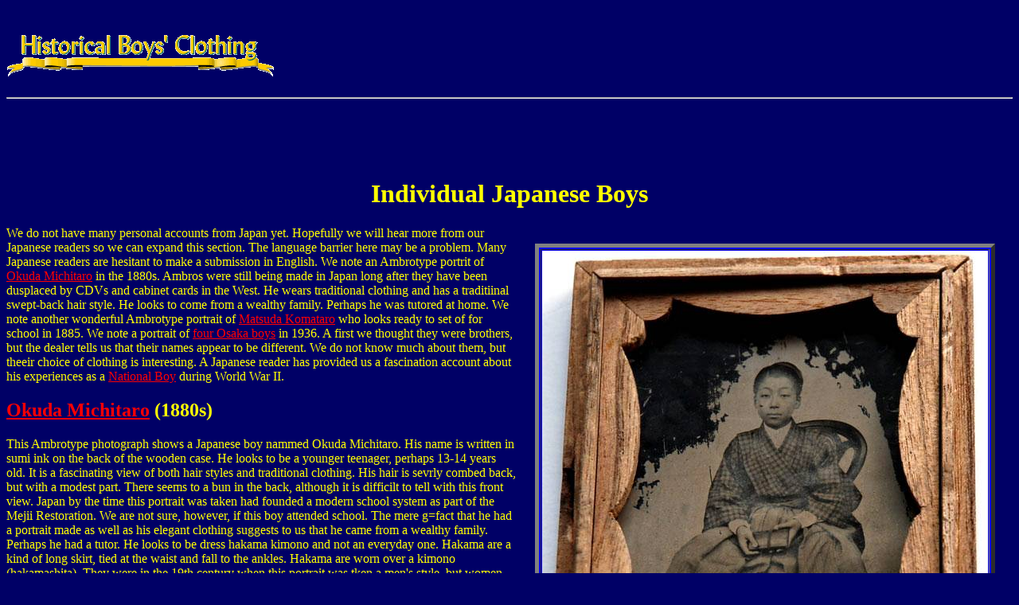

--- FILE ---
content_type: text/html
request_url: https://www.histclo.com/country/jap/ind/cj-ind.html
body_size: 3242
content:
<HTML>
<head>
<title>Japanese boys clothes:  late 20th century (1990-2000)</title>
</head>

<BODY BGCOLOR="#000066" TEXT="#FFFF00" LINK="#FF0000" ALINK="#FFFF00" VLINK="#99CCFF">

<br>
<br>
<img src="/HBCgold.gif">
<br>
<br>
<HR>
<br>
<br>
<br>
<br>

<center><h1>Individual Japanese Boys</h1></center>

<table border=0 width=560 height=700 align=right cellpadding=20>
<tr>
<td>
<table border=5 width=100% align=right bgcolor=##7f00ff">
<tr>
<td><a href="/bio/op/o/ok/bop-okuda.html">
<img src="/image/date/2012/06/04/okuda01s.jpg"></a>
<hr>
<i>Figure 1.--This Ambrotype photograph shows a Japanese boy nammed Okuda Michitaro. His name is written in sumi ink on the back of the wooden case. It is a fascinating view of both hair styles and traditional clothing. This looks to be dress hakama kimono and not an everyday one. Hakama are a kind of long skirt, tied at the waist and fall to the ankles. Hakama are worn over a kimono (hakamashita). They were in the 19th century when this portrait was tken a men's style, but women now also wear hakama. We are not sure what he is holding, perhaps a cased photograph.</i>
</td>
</tr>
</table>
</td>
</tr>
</table>

<p> We do not have many personal accounts from Japan yet.  Hopefully we will hear more from our Japanese readers so we can expand this section.  The language barrier here may be a problem.  Many Japanese readers are hesitant to make a submission in English.  We note an Ambrotype portrit of <a href="/bio/op/o/ok/bop-okuda.html">Okuda Michitaro</a> in the 1880s.  Ambros were still being made in Japan long after they have been dusplaced by CDVs and cabinet cards in the West.  He wears traditional clothing and has a traditiinal swept-back hair style.  He looks to come from a wealthy family.  Perhaps he was tutored at home.  We note another  wonderful Ambrotype portrait of <a href="jap/ind/m/ji-matsu.html"> Matsuda Komataro</a> who looks ready to set of for school in 1885.
We note a portrait of <a href="jap/ind/unk/ji-u4b.html">four Osaka boys</a> in 1936.  A first we thought they were brothers, but the dealer tells us that their  names appear to be different.  We do not know much about them, but theeir choice of clothing is interesting.  A Japanese reader has provided us a fascination account about his experiences as a <a href="/essay/war/ww2/air/pac/ia/ia-fk.html">National Boy</a> during World War II.
<br>
<h2><a href="/bio/op/o/ok/bop-okuda.html">Okuda Michitaro</a> (1880s)</h2>
<p> This Ambrotype photograph shows a Japanese boy nammed Okuda Michitaro. His name is written in sumi ink on the back of the wooden case. He looks to be a younger teenager, perhaps 13-14 years old. It is a fascinating view of both hair styles and traditional clothing. His hair is sevrly combed back, but with a modest part. There seems to a bun in the back, although it is difficilt to tell with this front view. Japan by the time this portrait was taken had founded a modern school system as part of the Mejii Restoration. We are not sure, however, if this boy attended school. The mere g=fact that he had a portrait made as well as his elegant clothing suggests to us that he came from a wealthy family. Perhaps he had a tutor. He looks to be dress hakama kimono and not an everyday one. Hakama are a kind of long skirt, tied at the waist and fall to the ankles. Hakama are worn over a kimono (hakamashita). They were in the 19th century when this portrait was tken a men's style, but women now also wear hakama. Notice the hakama is done in a solid color, although we do not know what color it may have been. Notice the wooden geta shoes and how high the foot platform was. This is higher than we normally see. Also notice the tabi toe socks. The Japanese did not normally wear the geta shoes without socks. The tabi socks wirn by both genders in the 19th and most of the 20th century were almost always white. The portrait is undated and traditional clothing provides few clues as to the date of the portrait. Traditional styles did not change as much as styles of Western clothing. The dealer belirves it was taken during the mid-Meiji period or in the 1880s. The size is 6 cm x 8.8cm (2.4 in x 3.5 in). The date is possible because Ambrotypes persisted in Japan after they had disappeared in the West. As was common in Japan, the case and frame was wooden.   
<nr>
<h2><a href="m/ji-matsu.html"> Matsuda Komataro</a> (1885)</h2>
<p> We note a wonderful Anbrotype portrait of Matsuda Komataro who looks ready to sett of for school in 1885. This Japanese Ambrotype portrait is of Matsuda Komataro. Japanese cased portraits were commonly done in wood without guttaperca or leather covers and plush interiors. As a result of the wood, inscriptions are more common than in Western cased photographic portraits. The case herev is inscribed " Taken by WATANABE Tomio living in Kotohira Village ( Ehime Prefecture, Shikoku Island ) on March 7, Meiji 18 (1885) ". The portrait was 5cm x 8.2cm. The boy looks to be about 10 years old. We would guess that the outfit he is wearing is what he wore to school. Note the school book and ruler. In addition to the traditiibnal outfit, note the separated toe socks. I'm not sure what he has on his right hand--perhaps mittens. Maybey it was winter. He does seem to be wearing a wool scarf. 
<br>
<h2><a href="unk/ji-u4b.html">Four Osaka boys</a> (1936)</h2>
<p> Figure 1.--This Japanese photo of four unrelated young men (their names are all different in the inscription). We do not read Japanese so we can not make out their names. As their names are different, we assume they are friends. Formal studios portraits klike this were not very common. I supose they could be cousins. The portrait is dated September of Showa 11 (1936), and was shot by Kotobuki photo studio of Osaka. The inscription on the portrait folio apparently has the boys' names..

This Japanese photo of four unrelated young men (their names are all different in the inscription). We do not read Japanese so we can not make out their names. As their names are different, we assume they are friends. Formal studios portraits like this were not very common. I supose they could be cousins. The portrait is dated September of Showa 11 (1936), and was shot by Kotobuki photo studio of Osaka. It is a three-ply over-lapping paper frame folio matting with tissue paper. Having a dated portraits helps us to date undated portraits. The boys seem very informally dressed. One boy even wears a plain "T"shirt. We do not have enough Japanese portraits to know if that was very common. Notice that while three boys are informally dressed, that one boys wears traditional robe. I am not entirely sure how to interpret thst. It could be that social class was involved. Perhaps he found the trafitional gasrment more compfortable or his parents thought it was more suitable for a portrait. Notice the short hair cuts.
<br>
<h2><a href="/essay/war/ww2/air/pac/ia/ia-fk.html">National Boy</a> (early-1940s)</h2>
<p> I am very pleased to hear that you are preparing a section on the post World War II American occupation of Japan. I was born in 1934 in Tokyo. I and my family were in Tokyo during the American bombing. The terror and destruction were overwealming, just like Dresden. Our house was destroyed by incendiaries and we went to live in a rural village. I think most Japanese were surprised with American occupation policy. I was second son of a publisher. My father was a socialist in pre-World War II Japan but there were strict Government controls. After Japan surrendered and the American occupation began, father enjoyed freedom to publish Marx, Engels, and Lenin under Macarthur's regulations. My memories are somewhat limited because I was only a young child, but you may find them of interest. I will tell you what I remember, both about life in Japan during and after the War. 
<br>





<br>
<br>
<br>
<HR>
<br>
<br>
<br>
<CENTER>
<H1>HBC</H1>
<P>
<A HREF="/email.html"><img src="/imagef/mail1.gif"></A><BR>
</CENTER><br>
<br>
<br>
<center
<p><i>Navigate the Boys' Historical Clothing Web Site:<br>
<b>[<a href="/intro.html">Introduction</a>]
[<a href="/act/act.html">Activities</a>]
[<a href="/bio/bio.html">Biographies</a>]
[<a href="/chron/chron.html">Chronology</a>]
[<a href="/style/style.html">Clothing styles</a>]
[<a href="/country/country.html">Countries</a>]<br>
[<a href="/bib.html">Bibliographies</a>]
[<a href="/cont.html">Contributions</a>]
[<a href="/faq.html">FAQs</a>]
[<a href="/var/gloss.html">Glossary</a>]
[<a href="/sat.html">Satellite sites</a>]
[<a href="/index2at.html">Tools</a>]<br>
[<a href="/index2.html">Boys' Clothing Home</a>]</b>
</center>
<br>
<br>
<center>
<p><i>Navigate the Boys' Historical Clothing Japanese pages:<br>
[Return to the <a href="/country/co-jap.html">Main Japanese page</a>]<br>
[Return to the <a href="/country/country.html">Main country page</a>]<br>
<b>
[<a href="/act/choir/choirja.html">Choirs</a>]
[<a href="/country/co-japdept.html">Department store catalogs</a>]
[<a href="/royal/jap/royal-jap.htm">Monarchy</a>]
[<a href="/act/music/music-incoujap.html">Music recitals</a>]
[<a href="/scout.html">Scouts</a>]
[<a href="/schun/country/jap/schunjap.html">School uniforms</a>]
</b></center>
<br>
<br>
<br>
Created:   12:08 AM 6/5/2012<br>
Last updated:  12:08 AM 6/5/2012
<br>
<br>
<br>
<br>
<img src="/HBCgold.gif" align=right>
<br>
<br>
</body>
</HTML>
